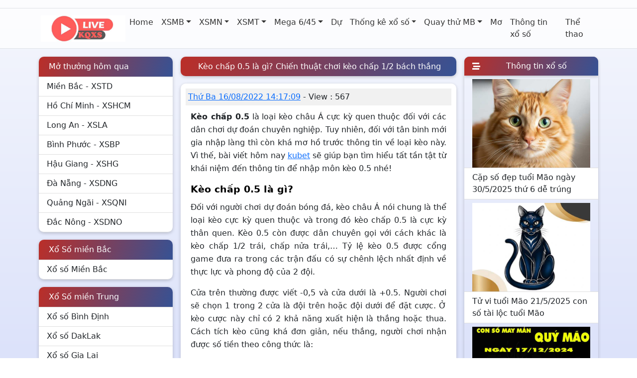

--- FILE ---
content_type: text/html; charset=UTF-8
request_url: https://tructiepxoso.org/keo-chap-0-5-la-gi-chien-thuat-choi-bach-thang/
body_size: 14349
content:
<!doctype html>
<html lang="vi">
<head>
	<meta charset="UTF-8">
	<meta name="viewport" content="width=device-width, initial-scale=1">
	<link rel="profile" href="https://gmpg.org/xfn/11">
	<!-- css -->
	<link type="text/css" href="https://tructiepxoso.org/wp-content/themes/bongdaxoso/css/bootstrap.min.css" rel="stylesheet">
	<link type="text/css" href="https://tructiepxoso.org/wp-content/themes/bongdaxoso/css/all.min.css" rel="stylesheet">
	<link type="text/css" href="https://tructiepxoso.org/wp-content/themes/bongdaxoso/css/style.min.css" rel="stylesheet">
	<link type="text/css" href="https://tructiepxoso.org/wp-content/themes/bongdaxoso/css/my_custom.css" rel="stylesheet">
    <meta name='robots' content='index, follow, max-image-preview:large, max-snippet:-1, max-video-preview:-1' />
	<style>img:is([sizes="auto" i], [sizes^="auto," i]) { contain-intrinsic-size: 3000px 1500px }</style>
	
	<!-- This site is optimized with the Yoast SEO Premium plugin v22.6 (Yoast SEO v22.6) - https://yoast.com/wordpress/plugins/seo/ -->
	<title>Kèo chấp 0.5 là gì? Chiến thuật chơi kèo chấp 1/2 bách thắng</title>
	<meta name="description" content="Kèo chấp 0.5 là gì? Cách đọc kèo chấp 1/2 như thế nào và kinh nghiệm chơi hiệu quả ra sao? Xem ngay tại đây để chơi đầu tư hiệu quả nhé!" />
	<link rel="canonical" href="https://tructiepxoso.org/keo-chap-0-5-la-gi-chien-thuat-choi-bach-thang/" />
	<meta property="og:locale" content="vi_VN" />
	<meta property="og:type" content="article" />
	<meta property="og:title" content="Kèo chấp 0.5 là gì? Chiến thuật chơi kèo chấp 1/2 bách thắng" />
	<meta property="og:description" content="Kèo chấp 0.5 là gì? Cách đọc kèo chấp 1/2 như thế nào và kinh nghiệm chơi hiệu quả ra sao? Xem ngay tại đây để chơi đầu tư hiệu quả nhé!" />
	<meta property="og:url" content="https://tructiepxoso.org/keo-chap-0-5-la-gi-chien-thuat-choi-bach-thang/" />
	<meta property="og:site_name" content="tructiepxoso" />
	<meta property="article:published_time" content="2022-08-16T07:17:09+00:00" />
	<meta property="article:modified_time" content="2024-06-06T03:02:48+00:00" />
<meta property="og:image:secure_url" content="https://tructiepxoso.org/wp-content/uploads/2022/08/keo-chap-0-5-2.jpg" />
	<meta property="og:image" content="https://tructiepxoso.org/wp-content/uploads/2022/08/keo-chap-0-5-2.jpg" />
	<meta property="og:image:width" content="600" />
	<meta property="og:image:height" content="450" />
	<meta property="og:image:type" content="image/jpeg" />
	<meta name="author" content="phuongttm" />
	<meta name="twitter:card" content="summary_large_image" />
	<meta name="twitter:label1" content="Được viết bởi" />
	<meta name="twitter:data1" content="phuongttm" />
	<meta name="twitter:label2" content="Ước tính thời gian đọc" />
	<meta name="twitter:data2" content="4 phút" />
	<script type="application/ld+json" class="yoast-schema-graph">{"@context":"https://schema.org","@graph":[{"@type":"Article","@id":"https://tructiepxoso.org/keo-chap-0-5-la-gi-chien-thuat-choi-bach-thang/#article","isPartOf":{"@id":"https://tructiepxoso.org/keo-chap-0-5-la-gi-chien-thuat-choi-bach-thang/"},"author":{"name":"phuongttm","@id":"https://tructiepxoso.org/#/schema/person/c2a452056d78810e8755f68667ec8719"},"headline":"Kèo chấp 0.5 là gì? Chiến thuật chơi kèo chấp 1/2 bách thắng","datePublished":"2022-08-16T07:17:09+00:00","dateModified":"2024-06-06T03:02:48+00:00","mainEntityOfPage":{"@id":"https://tructiepxoso.org/keo-chap-0-5-la-gi-chien-thuat-choi-bach-thang/"},"wordCount":1207,"commentCount":0,"publisher":{"@id":"https://tructiepxoso.org/#organization"},"image":{"@id":"https://tructiepxoso.org/keo-chap-0-5-la-gi-chien-thuat-choi-bach-thang/#primaryimage"},"thumbnailUrl":"https://tructiepxoso.org/wp-content/uploads/2022/08/keo-chap-0-5-2.jpg","articleSection":["Tin bóng đá"],"inLanguage":"vi","potentialAction":[{"@type":"CommentAction","name":"Comment","target":["https://tructiepxoso.org/keo-chap-0-5-la-gi-chien-thuat-choi-bach-thang/#respond"]}]},{"@type":"WebPage","@id":"https://tructiepxoso.org/keo-chap-0-5-la-gi-chien-thuat-choi-bach-thang/","url":"https://tructiepxoso.org/keo-chap-0-5-la-gi-chien-thuat-choi-bach-thang/","name":"Kèo chấp 0.5 là gì? Chiến thuật chơi kèo chấp 1/2 bách thắng","isPartOf":{"@id":"https://tructiepxoso.org/#website"},"primaryImageOfPage":{"@id":"https://tructiepxoso.org/keo-chap-0-5-la-gi-chien-thuat-choi-bach-thang/#primaryimage"},"image":{"@id":"https://tructiepxoso.org/keo-chap-0-5-la-gi-chien-thuat-choi-bach-thang/#primaryimage"},"thumbnailUrl":"https://tructiepxoso.org/wp-content/uploads/2022/08/keo-chap-0-5-2.jpg","datePublished":"2022-08-16T07:17:09+00:00","dateModified":"2024-06-06T03:02:48+00:00","description":"Kèo chấp 0.5 là gì? Cách đọc kèo chấp 1/2 như thế nào và kinh nghiệm chơi hiệu quả ra sao? Xem ngay tại đây để chơi đầu tư hiệu quả nhé!","inLanguage":"vi","potentialAction":[{"@type":"ReadAction","target":["https://tructiepxoso.org/keo-chap-0-5-la-gi-chien-thuat-choi-bach-thang/"]}]},{"@type":"ImageObject","inLanguage":"vi","@id":"https://tructiepxoso.org/keo-chap-0-5-la-gi-chien-thuat-choi-bach-thang/#primaryimage","url":"https://tructiepxoso.org/wp-content/uploads/2022/08/keo-chap-0-5-2.jpg","contentUrl":"https://tructiepxoso.org/wp-content/uploads/2022/08/keo-chap-0-5-2.jpg","width":600,"height":450},{"@type":"WebSite","@id":"https://tructiepxoso.org/#website","url":"https://tructiepxoso.org/","name":"tructiepxoso","description":"Cập nhật kết quả trực tiếp xổ số hôm nay tại trường quay","publisher":{"@id":"https://tructiepxoso.org/#organization"},"potentialAction":[{"@type":"SearchAction","target":{"@type":"EntryPoint","urlTemplate":"https://tructiepxoso.org/?s={search_term_string}"},"query-input":"required name=search_term_string"}],"inLanguage":"vi"},{"@type":"Organization","@id":"https://tructiepxoso.org/#organization","name":"tructiepxoso","url":"https://tructiepxoso.org/","logo":{"@type":"ImageObject","inLanguage":"vi","@id":"https://tructiepxoso.org/#/schema/logo/image/","url":"https://tructiepxoso.org/wp-content/uploads/2022/03/logo.jpg","contentUrl":"https://tructiepxoso.org/wp-content/uploads/2022/03/logo.jpg","width":518,"height":160,"caption":"tructiepxoso"},"image":{"@id":"https://tructiepxoso.org/#/schema/logo/image/"}},{"@type":"Person","@id":"https://tructiepxoso.org/#/schema/person/c2a452056d78810e8755f68667ec8719","name":"phuongttm","image":{"@type":"ImageObject","inLanguage":"vi","@id":"https://tructiepxoso.org/#/schema/person/image/","url":"https://secure.gravatar.com/avatar/7ba5f65ce9e0d4e1727c7a5ecf6985ea?s=96&d=mm&r=g","contentUrl":"https://secure.gravatar.com/avatar/7ba5f65ce9e0d4e1727c7a5ecf6985ea?s=96&d=mm&r=g","caption":"phuongttm"}}]}</script>
	<!-- / Yoast SEO Premium plugin. -->


<link rel="alternate" type="application/rss+xml" title="Dòng thông tin tructiepxoso &raquo;" href="https://tructiepxoso.org/feed/" />
<link rel="alternate" type="application/rss+xml" title="tructiepxoso &raquo; Dòng bình luận" href="https://tructiepxoso.org/comments/feed/" />
<link rel="alternate" type="application/rss+xml" title="tructiepxoso &raquo; Kèo chấp 0.5 là gì? Chiến thuật chơi kèo chấp 1/2 bách thắng Dòng bình luận" href="https://tructiepxoso.org/keo-chap-0-5-la-gi-chien-thuat-choi-bach-thang/feed/" />
<script>
window._wpemojiSettings = {"baseUrl":"https:\/\/s.w.org\/images\/core\/emoji\/15.0.3\/72x72\/","ext":".png","svgUrl":"https:\/\/s.w.org\/images\/core\/emoji\/15.0.3\/svg\/","svgExt":".svg","source":{"concatemoji":"https:\/\/tructiepxoso.org\/wp-includes\/js\/wp-emoji-release.min.js?ver=6.7.4"}};
/*! This file is auto-generated */
!function(i,n){var o,s,e;function c(e){try{var t={supportTests:e,timestamp:(new Date).valueOf()};sessionStorage.setItem(o,JSON.stringify(t))}catch(e){}}function p(e,t,n){e.clearRect(0,0,e.canvas.width,e.canvas.height),e.fillText(t,0,0);var t=new Uint32Array(e.getImageData(0,0,e.canvas.width,e.canvas.height).data),r=(e.clearRect(0,0,e.canvas.width,e.canvas.height),e.fillText(n,0,0),new Uint32Array(e.getImageData(0,0,e.canvas.width,e.canvas.height).data));return t.every(function(e,t){return e===r[t]})}function u(e,t,n){switch(t){case"flag":return n(e,"\ud83c\udff3\ufe0f\u200d\u26a7\ufe0f","\ud83c\udff3\ufe0f\u200b\u26a7\ufe0f")?!1:!n(e,"\ud83c\uddfa\ud83c\uddf3","\ud83c\uddfa\u200b\ud83c\uddf3")&&!n(e,"\ud83c\udff4\udb40\udc67\udb40\udc62\udb40\udc65\udb40\udc6e\udb40\udc67\udb40\udc7f","\ud83c\udff4\u200b\udb40\udc67\u200b\udb40\udc62\u200b\udb40\udc65\u200b\udb40\udc6e\u200b\udb40\udc67\u200b\udb40\udc7f");case"emoji":return!n(e,"\ud83d\udc26\u200d\u2b1b","\ud83d\udc26\u200b\u2b1b")}return!1}function f(e,t,n){var r="undefined"!=typeof WorkerGlobalScope&&self instanceof WorkerGlobalScope?new OffscreenCanvas(300,150):i.createElement("canvas"),a=r.getContext("2d",{willReadFrequently:!0}),o=(a.textBaseline="top",a.font="600 32px Arial",{});return e.forEach(function(e){o[e]=t(a,e,n)}),o}function t(e){var t=i.createElement("script");t.src=e,t.defer=!0,i.head.appendChild(t)}"undefined"!=typeof Promise&&(o="wpEmojiSettingsSupports",s=["flag","emoji"],n.supports={everything:!0,everythingExceptFlag:!0},e=new Promise(function(e){i.addEventListener("DOMContentLoaded",e,{once:!0})}),new Promise(function(t){var n=function(){try{var e=JSON.parse(sessionStorage.getItem(o));if("object"==typeof e&&"number"==typeof e.timestamp&&(new Date).valueOf()<e.timestamp+604800&&"object"==typeof e.supportTests)return e.supportTests}catch(e){}return null}();if(!n){if("undefined"!=typeof Worker&&"undefined"!=typeof OffscreenCanvas&&"undefined"!=typeof URL&&URL.createObjectURL&&"undefined"!=typeof Blob)try{var e="postMessage("+f.toString()+"("+[JSON.stringify(s),u.toString(),p.toString()].join(",")+"));",r=new Blob([e],{type:"text/javascript"}),a=new Worker(URL.createObjectURL(r),{name:"wpTestEmojiSupports"});return void(a.onmessage=function(e){c(n=e.data),a.terminate(),t(n)})}catch(e){}c(n=f(s,u,p))}t(n)}).then(function(e){for(var t in e)n.supports[t]=e[t],n.supports.everything=n.supports.everything&&n.supports[t],"flag"!==t&&(n.supports.everythingExceptFlag=n.supports.everythingExceptFlag&&n.supports[t]);n.supports.everythingExceptFlag=n.supports.everythingExceptFlag&&!n.supports.flag,n.DOMReady=!1,n.readyCallback=function(){n.DOMReady=!0}}).then(function(){return e}).then(function(){var e;n.supports.everything||(n.readyCallback(),(e=n.source||{}).concatemoji?t(e.concatemoji):e.wpemoji&&e.twemoji&&(t(e.twemoji),t(e.wpemoji)))}))}((window,document),window._wpemojiSettings);
</script>
<style id='wp-emoji-styles-inline-css'>

	img.wp-smiley, img.emoji {
		display: inline !important;
		border: none !important;
		box-shadow: none !important;
		height: 1em !important;
		width: 1em !important;
		margin: 0 0.07em !important;
		vertical-align: -0.1em !important;
		background: none !important;
		padding: 0 !important;
	}
</style>
<link rel='stylesheet' id='wp-block-library-css' href='https://tructiepxoso.org/wp-includes/css/dist/block-library/style.min.css?ver=6.7.4' media='all' />
<style id='classic-theme-styles-inline-css'>
/*! This file is auto-generated */
.wp-block-button__link{color:#fff;background-color:#32373c;border-radius:9999px;box-shadow:none;text-decoration:none;padding:calc(.667em + 2px) calc(1.333em + 2px);font-size:1.125em}.wp-block-file__button{background:#32373c;color:#fff;text-decoration:none}
</style>
<style id='global-styles-inline-css'>
:root{--wp--preset--aspect-ratio--square: 1;--wp--preset--aspect-ratio--4-3: 4/3;--wp--preset--aspect-ratio--3-4: 3/4;--wp--preset--aspect-ratio--3-2: 3/2;--wp--preset--aspect-ratio--2-3: 2/3;--wp--preset--aspect-ratio--16-9: 16/9;--wp--preset--aspect-ratio--9-16: 9/16;--wp--preset--color--black: #000000;--wp--preset--color--cyan-bluish-gray: #abb8c3;--wp--preset--color--white: #ffffff;--wp--preset--color--pale-pink: #f78da7;--wp--preset--color--vivid-red: #cf2e2e;--wp--preset--color--luminous-vivid-orange: #ff6900;--wp--preset--color--luminous-vivid-amber: #fcb900;--wp--preset--color--light-green-cyan: #7bdcb5;--wp--preset--color--vivid-green-cyan: #00d084;--wp--preset--color--pale-cyan-blue: #8ed1fc;--wp--preset--color--vivid-cyan-blue: #0693e3;--wp--preset--color--vivid-purple: #9b51e0;--wp--preset--gradient--vivid-cyan-blue-to-vivid-purple: linear-gradient(135deg,rgba(6,147,227,1) 0%,rgb(155,81,224) 100%);--wp--preset--gradient--light-green-cyan-to-vivid-green-cyan: linear-gradient(135deg,rgb(122,220,180) 0%,rgb(0,208,130) 100%);--wp--preset--gradient--luminous-vivid-amber-to-luminous-vivid-orange: linear-gradient(135deg,rgba(252,185,0,1) 0%,rgba(255,105,0,1) 100%);--wp--preset--gradient--luminous-vivid-orange-to-vivid-red: linear-gradient(135deg,rgba(255,105,0,1) 0%,rgb(207,46,46) 100%);--wp--preset--gradient--very-light-gray-to-cyan-bluish-gray: linear-gradient(135deg,rgb(238,238,238) 0%,rgb(169,184,195) 100%);--wp--preset--gradient--cool-to-warm-spectrum: linear-gradient(135deg,rgb(74,234,220) 0%,rgb(151,120,209) 20%,rgb(207,42,186) 40%,rgb(238,44,130) 60%,rgb(251,105,98) 80%,rgb(254,248,76) 100%);--wp--preset--gradient--blush-light-purple: linear-gradient(135deg,rgb(255,206,236) 0%,rgb(152,150,240) 100%);--wp--preset--gradient--blush-bordeaux: linear-gradient(135deg,rgb(254,205,165) 0%,rgb(254,45,45) 50%,rgb(107,0,62) 100%);--wp--preset--gradient--luminous-dusk: linear-gradient(135deg,rgb(255,203,112) 0%,rgb(199,81,192) 50%,rgb(65,88,208) 100%);--wp--preset--gradient--pale-ocean: linear-gradient(135deg,rgb(255,245,203) 0%,rgb(182,227,212) 50%,rgb(51,167,181) 100%);--wp--preset--gradient--electric-grass: linear-gradient(135deg,rgb(202,248,128) 0%,rgb(113,206,126) 100%);--wp--preset--gradient--midnight: linear-gradient(135deg,rgb(2,3,129) 0%,rgb(40,116,252) 100%);--wp--preset--font-size--small: 13px;--wp--preset--font-size--medium: 20px;--wp--preset--font-size--large: 36px;--wp--preset--font-size--x-large: 42px;--wp--preset--spacing--20: 0.44rem;--wp--preset--spacing--30: 0.67rem;--wp--preset--spacing--40: 1rem;--wp--preset--spacing--50: 1.5rem;--wp--preset--spacing--60: 2.25rem;--wp--preset--spacing--70: 3.38rem;--wp--preset--spacing--80: 5.06rem;--wp--preset--shadow--natural: 6px 6px 9px rgba(0, 0, 0, 0.2);--wp--preset--shadow--deep: 12px 12px 50px rgba(0, 0, 0, 0.4);--wp--preset--shadow--sharp: 6px 6px 0px rgba(0, 0, 0, 0.2);--wp--preset--shadow--outlined: 6px 6px 0px -3px rgba(255, 255, 255, 1), 6px 6px rgba(0, 0, 0, 1);--wp--preset--shadow--crisp: 6px 6px 0px rgba(0, 0, 0, 1);}:where(.is-layout-flex){gap: 0.5em;}:where(.is-layout-grid){gap: 0.5em;}body .is-layout-flex{display: flex;}.is-layout-flex{flex-wrap: wrap;align-items: center;}.is-layout-flex > :is(*, div){margin: 0;}body .is-layout-grid{display: grid;}.is-layout-grid > :is(*, div){margin: 0;}:where(.wp-block-columns.is-layout-flex){gap: 2em;}:where(.wp-block-columns.is-layout-grid){gap: 2em;}:where(.wp-block-post-template.is-layout-flex){gap: 1.25em;}:where(.wp-block-post-template.is-layout-grid){gap: 1.25em;}.has-black-color{color: var(--wp--preset--color--black) !important;}.has-cyan-bluish-gray-color{color: var(--wp--preset--color--cyan-bluish-gray) !important;}.has-white-color{color: var(--wp--preset--color--white) !important;}.has-pale-pink-color{color: var(--wp--preset--color--pale-pink) !important;}.has-vivid-red-color{color: var(--wp--preset--color--vivid-red) !important;}.has-luminous-vivid-orange-color{color: var(--wp--preset--color--luminous-vivid-orange) !important;}.has-luminous-vivid-amber-color{color: var(--wp--preset--color--luminous-vivid-amber) !important;}.has-light-green-cyan-color{color: var(--wp--preset--color--light-green-cyan) !important;}.has-vivid-green-cyan-color{color: var(--wp--preset--color--vivid-green-cyan) !important;}.has-pale-cyan-blue-color{color: var(--wp--preset--color--pale-cyan-blue) !important;}.has-vivid-cyan-blue-color{color: var(--wp--preset--color--vivid-cyan-blue) !important;}.has-vivid-purple-color{color: var(--wp--preset--color--vivid-purple) !important;}.has-black-background-color{background-color: var(--wp--preset--color--black) !important;}.has-cyan-bluish-gray-background-color{background-color: var(--wp--preset--color--cyan-bluish-gray) !important;}.has-white-background-color{background-color: var(--wp--preset--color--white) !important;}.has-pale-pink-background-color{background-color: var(--wp--preset--color--pale-pink) !important;}.has-vivid-red-background-color{background-color: var(--wp--preset--color--vivid-red) !important;}.has-luminous-vivid-orange-background-color{background-color: var(--wp--preset--color--luminous-vivid-orange) !important;}.has-luminous-vivid-amber-background-color{background-color: var(--wp--preset--color--luminous-vivid-amber) !important;}.has-light-green-cyan-background-color{background-color: var(--wp--preset--color--light-green-cyan) !important;}.has-vivid-green-cyan-background-color{background-color: var(--wp--preset--color--vivid-green-cyan) !important;}.has-pale-cyan-blue-background-color{background-color: var(--wp--preset--color--pale-cyan-blue) !important;}.has-vivid-cyan-blue-background-color{background-color: var(--wp--preset--color--vivid-cyan-blue) !important;}.has-vivid-purple-background-color{background-color: var(--wp--preset--color--vivid-purple) !important;}.has-black-border-color{border-color: var(--wp--preset--color--black) !important;}.has-cyan-bluish-gray-border-color{border-color: var(--wp--preset--color--cyan-bluish-gray) !important;}.has-white-border-color{border-color: var(--wp--preset--color--white) !important;}.has-pale-pink-border-color{border-color: var(--wp--preset--color--pale-pink) !important;}.has-vivid-red-border-color{border-color: var(--wp--preset--color--vivid-red) !important;}.has-luminous-vivid-orange-border-color{border-color: var(--wp--preset--color--luminous-vivid-orange) !important;}.has-luminous-vivid-amber-border-color{border-color: var(--wp--preset--color--luminous-vivid-amber) !important;}.has-light-green-cyan-border-color{border-color: var(--wp--preset--color--light-green-cyan) !important;}.has-vivid-green-cyan-border-color{border-color: var(--wp--preset--color--vivid-green-cyan) !important;}.has-pale-cyan-blue-border-color{border-color: var(--wp--preset--color--pale-cyan-blue) !important;}.has-vivid-cyan-blue-border-color{border-color: var(--wp--preset--color--vivid-cyan-blue) !important;}.has-vivid-purple-border-color{border-color: var(--wp--preset--color--vivid-purple) !important;}.has-vivid-cyan-blue-to-vivid-purple-gradient-background{background: var(--wp--preset--gradient--vivid-cyan-blue-to-vivid-purple) !important;}.has-light-green-cyan-to-vivid-green-cyan-gradient-background{background: var(--wp--preset--gradient--light-green-cyan-to-vivid-green-cyan) !important;}.has-luminous-vivid-amber-to-luminous-vivid-orange-gradient-background{background: var(--wp--preset--gradient--luminous-vivid-amber-to-luminous-vivid-orange) !important;}.has-luminous-vivid-orange-to-vivid-red-gradient-background{background: var(--wp--preset--gradient--luminous-vivid-orange-to-vivid-red) !important;}.has-very-light-gray-to-cyan-bluish-gray-gradient-background{background: var(--wp--preset--gradient--very-light-gray-to-cyan-bluish-gray) !important;}.has-cool-to-warm-spectrum-gradient-background{background: var(--wp--preset--gradient--cool-to-warm-spectrum) !important;}.has-blush-light-purple-gradient-background{background: var(--wp--preset--gradient--blush-light-purple) !important;}.has-blush-bordeaux-gradient-background{background: var(--wp--preset--gradient--blush-bordeaux) !important;}.has-luminous-dusk-gradient-background{background: var(--wp--preset--gradient--luminous-dusk) !important;}.has-pale-ocean-gradient-background{background: var(--wp--preset--gradient--pale-ocean) !important;}.has-electric-grass-gradient-background{background: var(--wp--preset--gradient--electric-grass) !important;}.has-midnight-gradient-background{background: var(--wp--preset--gradient--midnight) !important;}.has-small-font-size{font-size: var(--wp--preset--font-size--small) !important;}.has-medium-font-size{font-size: var(--wp--preset--font-size--medium) !important;}.has-large-font-size{font-size: var(--wp--preset--font-size--large) !important;}.has-x-large-font-size{font-size: var(--wp--preset--font-size--x-large) !important;}
:where(.wp-block-post-template.is-layout-flex){gap: 1.25em;}:where(.wp-block-post-template.is-layout-grid){gap: 1.25em;}
:where(.wp-block-columns.is-layout-flex){gap: 2em;}:where(.wp-block-columns.is-layout-grid){gap: 2em;}
:root :where(.wp-block-pullquote){font-size: 1.5em;line-height: 1.6;}
</style>
<link rel='stylesheet' id='xoso360-style-css' href='https://tructiepxoso.org/wp-content/themes/bongdaxoso/style.css?ver=1.0.0' media='all' />
<script src="https://tructiepxoso.org/wp-includes/js/jquery/jquery.min.js?ver=3.7.1" id="jquery-core-js"></script>
<script src="https://tructiepxoso.org/wp-includes/js/jquery/jquery-migrate.min.js?ver=3.4.1" id="jquery-migrate-js"></script>
<link rel="https://api.w.org/" href="https://tructiepxoso.org/wp-json/" /><link rel="alternate" title="JSON" type="application/json" href="https://tructiepxoso.org/wp-json/wp/v2/posts/1244" /><link rel="EditURI" type="application/rsd+xml" title="RSD" href="https://tructiepxoso.org/xmlrpc.php?rsd" />
<meta name="generator" content="WordPress 6.7.4" />
<link rel='shortlink' href='https://tructiepxoso.org/?p=1244' />
<link rel="alternate" title="oNhúng (JSON)" type="application/json+oembed" href="https://tructiepxoso.org/wp-json/oembed/1.0/embed?url=https%3A%2F%2Ftructiepxoso.org%2Fkeo-chap-0-5-la-gi-chien-thuat-choi-bach-thang%2F" />
<link rel="alternate" title="oNhúng (XML)" type="text/xml+oembed" href="https://tructiepxoso.org/wp-json/oembed/1.0/embed?url=https%3A%2F%2Ftructiepxoso.org%2Fkeo-chap-0-5-la-gi-chien-thuat-choi-bach-thang%2F&#038;format=xml" />
<link rel="pingback" href="https://tructiepxoso.org/xmlrpc.php"><link rel="icon" href="https://tructiepxoso.org/wp-content/uploads/2022/03/cropped-logo2-32x32.jpg" sizes="32x32" />
<link rel="icon" href="https://tructiepxoso.org/wp-content/uploads/2022/03/cropped-logo2-192x192.jpg" sizes="192x192" />
<link rel="apple-touch-icon" href="https://tructiepxoso.org/wp-content/uploads/2022/03/cropped-logo2-180x180.jpg" />
<meta name="msapplication-TileImage" content="https://tructiepxoso.org/wp-content/uploads/2022/03/cropped-logo2-270x270.jpg" />
	<meta name="google-site-verification" content="JcFNTEApydWqbO_6ZeRVKg3_IDyxWRpzcFa96OOgzM8" />
	<!-- Global site tag (gtag.js) - Google Analytics -->
<script async src="https://www.googletagmanager.com/gtag/js?id=UA-222168325-1"></script>
<script>
  window.dataLayer = window.dataLayer || [];
  function gtag(){dataLayer.push(arguments);}
  gtag('js', new Date());

  gtag('config', 'UA-222168325-1');
</script>
</head>

<body class="post-template-default single single-post postid-1244 single-format-standard">
	<div class="sticky-header">
		<div class="d-flex justify-content-evenly">
					</div>
	</div>
	<div class="bg-color"></div>
	<header>
        <div class="position-relative bg-header border-bottom">
            <div class="container mw-1140 pt-2 pb-2"></div>
        </div>
		<nav class="navbar navbar-expand-xl navbar-light bg-header border-bottom">
            <div class="container mw-1140">
				<a class="d-block position-relative" href="https://tructiepxoso.org" title="tructiepxoso">
					<img class="logo-header" src="https://tructiepxoso.org/wp-content/uploads/2022/03/logo.jpg" alt="tructiepxoso">
				</a>
				<section>
                  <button class="navbar-toggler" type="button" data-bs-toggle="collapse" data-bs-target="#navbarNavDropdown" aria-controls="navbarNavDropdown" aria-expanded="false" aria-label="Toggle navigation"><span class="navbar-toggler-icon"></span></button>
				</section>
				<div class="collapse navbar-collapse justify-content-end" id="navbarNavDropdown">
					<ul class="navbar-nav fw-medium">
<li class="nav-item"><a class="nav-link " href="https://tructiepxoso.org/">Home</a></li>
<li class="nav-item dropdown">
<a class="nav-link nav-link dropdown-toggle " href="https://tructiepxoso.org/xsmb-xo-so-mien-bac/">XSMB</a>
<ul class="dropdown-menu" >
<li><a class="dropdown-item " href="https://tructiepxoso.org/xo-so-mien-bac-30-ngay/">XSMB 30 Ngày</a></li>

<li><a class="dropdown-item " href="https://tructiepxoso.org/xo-so-mien-bac-60-ngay/">XSMB 60 Ngày</a></li>

<li><a class="dropdown-item " href="https://tructiepxoso.org/xo-so-mien-bac-90-ngay/">XSMB 90 Ngày</a></li>

<li><a class="dropdown-item " href="https://tructiepxoso.org/xo-so-mien-bac-100-ngay/">XSMB 100 Ngày</a></li>
</ul>
</li>
<li class="nav-item dropdown">
<a class="nav-link nav-link dropdown-toggle " href="https://tructiepxoso.org/xsmn-xo-so-mien-nam/">XSMN</a>
<ul class="dropdown-menu" >
<li><a class="dropdown-item " href="https://tructiepxoso.org/xo-so-mien-nam-30-ngay/">XSMN 30 Ngày</a></li>

<li><a class="dropdown-item " href="https://tructiepxoso.org/xo-so-mien-nam-60-ngay/">XSMN 60 Ngày</a></li>

<li><a class="dropdown-item " href="https://tructiepxoso.org/xo-so-mien-nam-90-ngay/">XSMN 90 Ngày</a></li>

<li><a class="dropdown-item " href="https://tructiepxoso.org/xo-so-mien-nam-100-ngay/">XSMN 100 Ngày</a></li>
</ul>
</li>
<li class="nav-item dropdown">
<a class="nav-link nav-link dropdown-toggle " href="https://tructiepxoso.org/xsmt-xo-so-mien-trung/">XSMT</a>
<ul class="dropdown-menu" >
<li><a class="dropdown-item " href="https://tructiepxoso.org/xo-so-mien-trung-30-ngay/">XSMT 30 Ngày</a></li>

<li><a class="dropdown-item " href="https://tructiepxoso.org/xo-so-mien-trung-60-ngay/">XSMT 60 Ngày</a></li>

<li><a class="dropdown-item " href="https://tructiepxoso.org/xsmt-90-ngay/">XSMT 90 Ngày</a></li>

<li><a class="dropdown-item " href="https://tructiepxoso.org/xo-so-mien-trung-100-ngay/">XSMT 100 Ngày</a></li>
</ul>
</li>
<li class="nav-item dropdown">
<a class="nav-link nav-link dropdown-toggle " href="https://tructiepxoso.org/mega-6-45/">Mega 6/45</a>
<ul class="dropdown-menu" >
<li><a class="dropdown-item " href="https://tructiepxoso.org/ket-qua-xo-so-dien-toan-max4d/">Điện Toán Max4D</a></li>

<li><a class="dropdown-item " href="https://tructiepxoso.org/ket-qua-xo-so-dien-toan-power-6-55/">Điện Toán Power 6/55</a></li>
</ul>
</li>
<li class="nav-item"><a class="nav-link " href="https://tructiepxoso.org/du-doan-ket-qua-xo-so/">Dự</a></li>
<li class="nav-item dropdown">
<a class="nav-link nav-link dropdown-toggle " href="https://tructiepxoso.org/thong-ke-xo-so/">Thống kê xổ số</a>
<ul class="dropdown-menu" >
<li><a class="dropdown-item " href="https://tructiepxoso.org/thong-ke-cap-so-loto/">TK cặp số loto</a></li>

<li><a class="dropdown-item " href="https://tructiepxoso.org/thong-ke-dau-duoi-loto/">TK đầu đuôi loto</a></li>

<li><a class="dropdown-item " href="https://tructiepxoso.org/thong-ke-lo-roi/">TK lô rơi</a></li>

<li><a class="dropdown-item " href="https://tructiepxoso.org/thong-ke-lo-xien/">Thống kê lô xiên</a></li>

<li><a class="dropdown-item " href="https://tructiepxoso.org/thong-ke-lo-kep/">Thống kê lô kép</a></li>

<li><a class="dropdown-item " href="https://tructiepxoso.org/thong-ke-lo-cam/">Thống kê lô câm</a></li>

<li><a class="dropdown-item " href="https://tructiepxoso.org/thong-ke-giai-dac-biet-xsmb/">TK đặc biệt XSMB</a></li>

<li><a class="dropdown-item " href="https://tructiepxoso.org/thong-ke-bang-chan-le-dac-biet/">Tk chẵn lẻ đặc biệt</a></li>

<li><a class="dropdown-item " href="https://tructiepxoso.org/thong-ke-giai-dac-biet-mien-bac-theo-tuan/">TK giải ĐB MB theo tuần</a></li>

<li><a class="dropdown-item " href="https://tructiepxoso.org/thong-ke-giai-dac-biet-theo-thang/">Tk giải ĐB theo tháng</a></li>

<li><a class="dropdown-item " href="https://tructiepxoso.org/thong-ke-giai-dac-biet-theo-nam/">TK giải đặc biệt theo năm</a></li>

<li><a class="dropdown-item " href="https://tructiepxoso.org/thong-ke-giai-dac-biet-theo-tong/">Tk giải đặc biệt MB theo tổng</a></li>
</ul>
</li>
<li class="nav-item dropdown">
<a class="nav-link nav-link dropdown-toggle " href="https://tructiepxoso.org/quay-thu-xo-so-mien-bac/">Quay thử MB</a>
<ul class="dropdown-menu" >
<li><a class="dropdown-item " href="https://tructiepxoso.org/quay-thu-xo-so-mien-nam/">Quay thử MN</a></li>

<li><a class="dropdown-item " href="https://tructiepxoso.org/quay-thu-xo-so-mien-trung/">Quay thử MT</a></li>
</ul>
</li>
<li class="nav-item"><a class="nav-link " href="https://tructiepxoso.org/so-mo-lo-to/">Mơ</a></li>
<li class="nav-item"><a class="nav-link " href="https://tructiepxoso.org/cach-choi-xo-so/">Thông tin xổ số</a></li>
<li class="nav-item"><a class="nav-link " href="https://tructiepxoso.org/tin-bong-da/">Thể thao</a></li>
</ul>
				</div>
			</div>
		</nav>
	</header>
	<div class="container mw-1140 position-relative layout-padding">
         <div class="row p-b-50 layout-margin">
            <div class="p-2"></div>
			<!--left-->
<div class="col-lg-3 layout-padding left-content">
	<div class="list-group list-group-custom br-10 table-shadow overflow-hidden m-b-15">
	  <div class="bg-linear-gradient list-group-title fw-medium fs-6 mb-0 lh-base">Mở thưởng hôm qua</div>
	  			<a href="https://tructiepxoso.org/xsmb-xo-so-mien-bac/" class="list-group-item list-group-item-action border-start-0 border-end-0" title="Xổ số Miền Bắc">Miền Bắc - XSTD</a>
				  			<a href="https://tructiepxoso.org/xshcm-xs-tinh-ho-chi-minh/" class="list-group-item list-group-item-action border-start-0 border-end-0" title="Xổ số Hồ Chí Minh">Hồ Chí Minh - XSHCM</a>
						<a href="https://tructiepxoso.org/xsla-xs-tinh-long-an/" class="list-group-item list-group-item-action border-start-0 border-end-0" title="Xổ số Long An">Long An - XSLA</a>
						<a href="https://tructiepxoso.org/xsbp-xs-tinh-binh-phuoc/" class="list-group-item list-group-item-action border-start-0 border-end-0" title="Xổ số Bình Phước">Bình Phước - XSBP</a>
						<a href="https://tructiepxoso.org/xshg-xs-tinh-hau-giang/" class="list-group-item list-group-item-action border-start-0 border-end-0" title="Xổ số Hậu Giang">Hậu Giang - XSHG</a>
				  			<a href="https://tructiepxoso.org/xsdng-xs-tinh-da-nang/" class="list-group-item list-group-item-action border-start-0 border-end-0" title="Xổ số Đà Nẵng">Đà Nẵng - XSDNG</a>
						<a href="https://tructiepxoso.org/xsqni-xs-tinh-quang-ngai/" class="list-group-item list-group-item-action border-start-0 border-end-0" title="Xổ số Quảng Ngãi">Quảng Ngãi - XSQNI</a>
						<a href="https://tructiepxoso.org/xsdno-xs-tinh-dac-nong/" class="list-group-item list-group-item-action border-start-0 border-end-0" title="Xổ số Đắc Nông">Đắc Nông - XSDNO</a>
				</div>
	<div class="list-group list-group-custom br-10 table-shadow overflow-hidden m-b-15">
	  <div class="bg-linear-gradient list-group-title fw-medium fs-6 mb-0 lh-base">Xổ Số miền Bắc</div>
	  		<a href="https://tructiepxoso.org/xsmb-xo-so-mien-bac/" class="list-group-item list-group-item-action border-start-0 border-end-0" title="Xổ số Miền Bắc">Xổ số Miền Bắc</a>
			</div>
	<div class="list-group list-group-custom br-10 table-shadow overflow-hidden m-b-15">
	  <div class="bg-linear-gradient list-group-title fw-medium fs-6 mb-0 lh-base">Xổ Số miền Trung</div>
	  		<a href="https://tructiepxoso.org/xsbdh-xs-tinh-binh-dinh/" class="list-group-item list-group-item-action border-start-0 border-end-0" title="Xổ số Bình Định">Xổ số Bình Định</a>
				<a href="https://tructiepxoso.org/xsdlk-xs-tinh-daklak/" class="list-group-item list-group-item-action border-start-0 border-end-0" title="Xổ số DakLak">Xổ số DakLak</a>
				<a href="https://tructiepxoso.org/xsgl-xs-tinh-gia-lai/" class="list-group-item list-group-item-action border-start-0 border-end-0" title="Xổ số Gia Lai">Xổ số Gia Lai</a>
				<a href="https://tructiepxoso.org/xskh-xs-tinh-khanh-hoa/" class="list-group-item list-group-item-action border-start-0 border-end-0" title="Xổ số Khánh Hòa">Xổ số Khánh Hòa</a>
				<a href="https://tructiepxoso.org/xskt-xs-tinh-kon-tum/" class="list-group-item list-group-item-action border-start-0 border-end-0" title="Xổ số Kon Tum">Xổ số Kon Tum</a>
				<a href="https://tructiepxoso.org/xsnt-xs-tinh-ninh-thuan/" class="list-group-item list-group-item-action border-start-0 border-end-0" title="Xổ số Ninh Thuận">Xổ số Ninh Thuận</a>
				<a href="https://tructiepxoso.org/xspy-xs-tinh-phu-yen/" class="list-group-item list-group-item-action border-start-0 border-end-0" title="Xổ số Phú Yên">Xổ số Phú Yên</a>
				<a href="https://tructiepxoso.org/xsqb-xs-tinh-quang-binh/" class="list-group-item list-group-item-action border-start-0 border-end-0" title="Xổ số Quảng Bình">Xổ số Quảng Bình</a>
				<a href="https://tructiepxoso.org/xsqnm-xs-tinh-quang-nam/" class="list-group-item list-group-item-action border-start-0 border-end-0" title="Xổ số Quảng Nam">Xổ số Quảng Nam</a>
				<a href="https://tructiepxoso.org/xsqni-xs-tinh-quang-ngai/" class="list-group-item list-group-item-action border-start-0 border-end-0" title="Xổ số Quảng Ngãi">Xổ số Quảng Ngãi</a>
				<a href="https://tructiepxoso.org/xsqt-xs-tinh-quang-tri/" class="list-group-item list-group-item-action border-start-0 border-end-0" title="Xổ số Quảng Trị">Xổ số Quảng Trị</a>
				<a href="https://tructiepxoso.org/xstth-xs-tinh-thuathienhue/" class="list-group-item list-group-item-action border-start-0 border-end-0" title="Xổ số ThừaThiênHuế">Xổ số ThừaThiênHuế</a>
				<a href="https://tructiepxoso.org/xsdng-xs-tinh-da-nang/" class="list-group-item list-group-item-action border-start-0 border-end-0" title="Xổ số Đà Nẵng">Xổ số Đà Nẵng</a>
				<a href="https://tructiepxoso.org/xsdno-xs-tinh-dac-nong/" class="list-group-item list-group-item-action border-start-0 border-end-0" title="Xổ số Đắc Nông">Xổ số Đắc Nông</a>
			</div>
	<div class="list-group list-group-custom br-10 table-shadow overflow-hidden m-b-15">
	  <div class="bg-linear-gradient list-group-title fw-medium fs-6 mb-0 lh-base">Xổ Số miền Nam</div>
	  		<a href="https://tructiepxoso.org/xsag-xs-tinh-an-giang/" class="list-group-item list-group-item-action border-start-0 border-end-0" title="Xổ số An Giang">Xổ số An Giang</a>
				<a href="https://tructiepxoso.org/xsbd-xs-tinh-binh-duong/" class="list-group-item list-group-item-action border-start-0 border-end-0" title="Xổ số Bình Dương">Xổ số Bình Dương</a>
				<a href="https://tructiepxoso.org/xsbp-xs-tinh-binh-phuoc/" class="list-group-item list-group-item-action border-start-0 border-end-0" title="Xổ số Bình Phước">Xổ số Bình Phước</a>
				<a href="https://tructiepxoso.org/xsbth-xs-tinh-binh-thuan/" class="list-group-item list-group-item-action border-start-0 border-end-0" title="Xổ số Bình Thuận">Xổ số Bình Thuận</a>
				<a href="https://tructiepxoso.org/xsbl-xs-tinh-bac-lieu/" class="list-group-item list-group-item-action border-start-0 border-end-0" title="Xổ số Bạc Liêu">Xổ số Bạc Liêu</a>
				<a href="https://tructiepxoso.org/xsbtr-xs-tinh-ben-tre/" class="list-group-item list-group-item-action border-start-0 border-end-0" title="Xổ số Bến Tre">Xổ số Bến Tre</a>
				<a href="https://tructiepxoso.org/xscm-xs-tinh-ca-mau/" class="list-group-item list-group-item-action border-start-0 border-end-0" title="Xổ số Cà Mau">Xổ số Cà Mau</a>
				<a href="https://tructiepxoso.org/xsct-xs-tinh-can-tho/" class="list-group-item list-group-item-action border-start-0 border-end-0" title="Xổ số Cần Thơ">Xổ số Cần Thơ</a>
				<a href="https://tructiepxoso.org/xshg-xs-tinh-hau-giang/" class="list-group-item list-group-item-action border-start-0 border-end-0" title="Xổ số Hậu Giang">Xổ số Hậu Giang</a>
				<a href="https://tructiepxoso.org/xshcm-xs-tinh-ho-chi-minh/" class="list-group-item list-group-item-action border-start-0 border-end-0" title="Xổ số Hồ Chí Minh">Xổ số Hồ Chí Minh</a>
				<a href="https://tructiepxoso.org/xskg-xs-tinh-kien-giang/" class="list-group-item list-group-item-action border-start-0 border-end-0" title="Xổ số Kiên Giang">Xổ số Kiên Giang</a>
				<a href="https://tructiepxoso.org/xsla-xs-tinh-long-an/" class="list-group-item list-group-item-action border-start-0 border-end-0" title="Xổ số Long An">Xổ số Long An</a>
				<a href="https://tructiepxoso.org/xsst-xs-tinh-soc-trang/" class="list-group-item list-group-item-action border-start-0 border-end-0" title="Xổ số Sóc Trăng">Xổ số Sóc Trăng</a>
				<a href="https://tructiepxoso.org/xstg-xs-tinh-tien-giang/" class="list-group-item list-group-item-action border-start-0 border-end-0" title="Xổ số Tiền Giang">Xổ số Tiền Giang</a>
				<a href="https://tructiepxoso.org/xstv-xs-tinh-tra-vinh/" class="list-group-item list-group-item-action border-start-0 border-end-0" title="Xổ số Trà Vinh">Xổ số Trà Vinh</a>
				<a href="https://tructiepxoso.org/xstn-xs-tinh-tay-ninh/" class="list-group-item list-group-item-action border-start-0 border-end-0" title="Xổ số Tây Ninh">Xổ số Tây Ninh</a>
				<a href="https://tructiepxoso.org/xsvl-xs-tinh-vinh-long/" class="list-group-item list-group-item-action border-start-0 border-end-0" title="Xổ số Vĩnh Long">Xổ số Vĩnh Long</a>
				<a href="https://tructiepxoso.org/xsvt-xs-tinh-vung-tau/" class="list-group-item list-group-item-action border-start-0 border-end-0" title="Xổ số Vũng Tàu">Xổ số Vũng Tàu</a>
				<a href="https://tructiepxoso.org/xsdl-xs-tinh-da-lat/" class="list-group-item list-group-item-action border-start-0 border-end-0" title="Xổ số Đà Lạt">Xổ số Đà Lạt</a>
				<a href="https://tructiepxoso.org/xsdn-xs-tinh-dong-nai/" class="list-group-item list-group-item-action border-start-0 border-end-0" title="Xổ số Đồng Nai">Xổ số Đồng Nai</a>
				<a href="https://tructiepxoso.org/xsdt-xs-tinh-dong-thap/" class="list-group-item list-group-item-action border-start-0 border-end-0" title="Xổ số Đồng Tháp">Xổ số Đồng Tháp</a>
			</div>
</div>
<!-- End conten_left --><div class="col-md-8 col-lg-6 layout-padding">
	<h1 class="txt-title br-10 bg-linear-gradient table-shadow fw-medium live-link m-b-15 font16" style="justify-content: center;">Kèo chấp 0.5 là gì? Chiến thuật chơi kèo chấp 1/2 bách thắng</h1>
	<div class="bg-white br-10 table-shadow overflow-hidden pad_10 m-b-15">
		<div class="date_post">
						<span class="text-grey2"> <span class="posted-on"><a href="https://tructiepxoso.org/keo-chap-0-5-la-gi-chien-thuat-choi-bach-thang/" rel="bookmark"><time class="entry-date published" datetime="2022-08-16T14:17:09+07:00">Thứ Ba 16/08/2022 14:17:09</time></a></span></span> - 
			<span class="text-grey2"> View : 567</span>
		</div>
		<div class="result margin-10 newsDetail">
			<p style="text-align: justify;"><b>Kèo chấp 0.5</b><span style="font-weight: 400;"> là loại kèo châu Á cực kỳ quen thuộc đối với các dân chơi dự đoán chuyên nghiệp. Tuy nhiên, đối với tân binh mới gia nhập làng thì còn khá mơ hồ trước thông tin về loại kèo này. Vì thế, bài viết hôm nay </span><a href="https://kubet336.net/"><span style="font-weight: 400;">kubet</span></a><span style="font-weight: 400;"> sẽ giúp bạn tìm hiểu tất tần tật từ khái niệm đến thông tin để nhập môn kèo 0.5 nhé!</span></p>
<h2 style="text-align: justify;"><b>Kèo chấp 0.5 là gì?</b></h2>
<p style="text-align: justify;"><span style="font-weight: 400;">Đối với người chơi dự đoán bóng đá, kèo châu Á nói chung là thể loại kèo cực kỳ quen thuộc và trong đó kèo chấp 0.5 là cực kỳ thân quen. Kèo 0.5 còn được dân chuyên gọi với cách khác là kèo chấp 1/2 trái, chấp nửa trái,&#8230; Tỷ lệ kèo 0.5 được cổng game đưa ra trong các trận đấu có sự chênh lệch nhất định về thực lực và phong độ của 2 đội.</span></p>
<p style="text-align: justify;"><span style="font-weight: 400;">Cửa trên thường được viết -0,5 và cửa dưới là +0.5. Người chơi sẽ chọn 1 trong 2 cửa là đội trên hoặc đội dưới để đặt cược. Ở kèo cược này chỉ có 2 khả năng xuất hiện là thắng hoặc thua. Cách tích kèo cũng khá đơn giản, nếu thắng, người chơi nhận được số tiền theo công thức là:</span></p>
<p style="text-align: justify;"><i><span style="font-weight: 400;">Tiền thưởng = Số tiền đầu tư * Tỷ lệ cược được cổng game đưa ra lúc đặt kèo</span></i></p>
<p style="text-align: justify;"><span style="font-weight: 400;">Dĩ nhiên, nếu thua kèo, người chơi sẽ mất đi số tiền mình đã đặt cược.</span></p>
<figure id="attachment_1245" aria-describedby="caption-attachment-1245" style="width: 600px" class="wp-caption aligncenter"><img fetchpriority="high" decoding="async" class="wp-image-1245 size-full" src="https://tructiepxoso.org/wp-content/uploads/2022/08/keo-chap-0-5-2.jpg" alt="Kèo chấp 0.5 là gì?" width="600" height="450" srcset="https://tructiepxoso.org/wp-content/uploads/2022/08/keo-chap-0-5-2.jpg 600w, https://tructiepxoso.org/wp-content/uploads/2022/08/keo-chap-0-5-2-300x225.jpg 300w" sizes="(max-width: 600px) 100vw, 600px" /><figcaption id="caption-attachment-1245" class="wp-caption-text">Kèo chấp 0.5 là gì?</figcaption></figure>
<h2 style="text-align: justify;"><b>Hướng dẫn cách đọc kèo chấp 0.5 chính xác nhất cho người mới</b></h2>
<p style="text-align: justify;"><span style="font-weight: 400;">Kèo 0.5 trái được các chuyên gia nhà </span><a href="https://kubet336.net/"><span style="font-weight: 400;">Kubet336</span></a><span style="font-weight: 400;"> đánh giá rất cao. Tuy nhiên, nhiều người chơi vẫn thường mắc phải những sai lầm cơ bản khi đặt cược dẫn đến thua cuộc. Ngoài ra, những thông tin như tiền thắng cược, tỷ lệ thanh toán, tỷ lệ kèo từ cổng game,… cũng được nhiều người quan tâm. Tùy thuộc vào kết quả cuối cùng của trận đấu mà kèo 0.5 trái sẽ có kết quả như sau:</span></p>
<h3 style="text-align: justify;"><b>Trường hợp đánh cửa trên</b></h3>
<p style="text-align: justify;"><span style="font-weight: 400;">Khi bạn chọn đội cửa trên nghĩa là bạn đã chấp đội cửa dưới nửa trái banh. Kèo 1/2 này chỉ có 2 trường hợp thắng hoặc thua và không có hòa kèo.</span></p>
<ul style="text-align: justify;">
<li style="font-weight: 400;"><span style="font-weight: 400;">Nếu đội cửa trên thắng (chỉ cần thắng không quan trọng thắng với tỷ số bao nhiêu bàn) thì bạn thắng cược</span></li>
<li style="font-weight: 400;"><span style="font-weight: 400;">Nếu đội cửa trên thua thì bạn cũng đồng thời thua cược</span></li>
<li style="font-weight: 400;"><span style="font-weight: 400;">Nếu kết quả chung cuộc hòa thì đội cửa trên thua, đồng nghĩa bạn cũng thua</span></li>
</ul>
<p style="text-align: justify;"><span style="font-weight: 400;">Có thể thấy, đối với kèo chấp 1/2 thì tương đối dễ để nhận biết thắng thua</span></p>
<h3 style="text-align: justify;"><b>Trường hợp đánh cửa dưới</b></h3>
<p style="text-align: justify;"><span style="font-weight: 400;">Nó hoàn toàn ngược lại với trường hợp đặt cửa trên nên cũng khá dễ hiểu. Cụ thể:</span></p>
<ul style="text-align: justify;">
<li style="font-weight: 400;"><span style="font-weight: 400;">Nếu đội cửa dưới (đội được chấp +0.5) thua thì bạn thua đủ tiền.</span></li>
<li style="font-weight: 400;"><span style="font-weight: 400;">Nếu đội cửa dưới thắng thì bạn đồng thời thắng</span></li>
<li style="font-weight: 400;"><span style="font-weight: 400;">Nếu 2 đội hòa nhau thì cửa dưới thắng kèo, đồng nghĩa bạn cũng thắng</span></li>
</ul>
<figure id="attachment_1246" aria-describedby="caption-attachment-1246" style="width: 600px" class="wp-caption aligncenter"><img decoding="async" class="wp-image-1246 size-full" src="https://tructiepxoso.org/wp-content/uploads/2022/08/keo-chap-0-5-1-1.jpg" alt="Cách bắt kèo 0.5 trái chuẩn đét" width="600" height="450" srcset="https://tructiepxoso.org/wp-content/uploads/2022/08/keo-chap-0-5-1-1.jpg 600w, https://tructiepxoso.org/wp-content/uploads/2022/08/keo-chap-0-5-1-1-300x225.jpg 300w" sizes="(max-width: 600px) 100vw, 600px" /><figcaption id="caption-attachment-1246" class="wp-caption-text">Cách bắt kèo 0.5 trái chuẩn đét</figcaption></figure>
<h2 style="text-align: justify;"><b>Dự đoán kèo 0.5 trái chuẩn đét</b></h2>
<p style="text-align: justify;"><span style="font-weight: 400;">Làm sao để thắng khi bắt kèo cược bóng đá 0.5? Chắc chắn đây luôn vấn đề được nhiều người chơi quan tâm nhất hiện nay. Cùng các chuyên gia tại cổng game Kubet tham khảo một số thông tin kèo 0.5 hiệu quả như:</span></p>
<ul style="text-align: justify;">
<li style="font-weight: 400;"><span style="font-weight: 400;">Tham khảo thông tin dự đoán trực tuyến trước khi diễn ra trận đấu</span></li>
<li style="font-weight: 400;"><span style="font-weight: 400;">Tham khảo thông tin ngoài lề như lịch sử đấu, đội hình, phong độ, lối chơi bóng,…</span></li>
<li style="font-weight: 400;"><span style="font-weight: 400;">Nếu đội cửa trên là đội chủ nhà chấp đội cửa dưới 0.5 thì cược cho đội cửa trên</span></li>
<li style="font-weight: 400;"><span style="font-weight: 400;">Nếu trận đấu diễn ra ở sân trung lập thì chọn đội có hàng công được đánh giá cao hơn</span></li>
<li style="font-weight: 400;"><span style="font-weight: 400;">Theo dõi diễn biến trận đấu khoảng 15 phút đầu tiên trước khi quyết định đặt cược</span></li>
<li style="font-weight: 400;"><span style="font-weight: 400;">Chủ nhà là đội chấp thì chênh lệch giữa 2 đội thường không quá lớn, nhờ ưu thế sân bãi nên được đẩy chấp lên. Vì vậy, với kèo này nên chọn đội cửa dưới sẽ an toàn và có tỷ lệ thắng kèo cao hơn.</span></li>
<li style="font-weight: 400;"><span style="font-weight: 400;">Nếu đội trên là đội khách, thực lực có sự chênh lệch nhất định với chủ nhà cửa dưới. Ở kèo này, đặt đội cửa trên sẽ an toàn hơn.</span></li>
</ul>
<h2 style="text-align: justify;"><b>Kết luận</b></h2>
<p style="text-align: justify;"><span style="font-weight: 400;">Trên đây là những thông tin chi tiết về </span><b>kèo chấp 0.5</b><span style="font-weight: 400;"> trái trong dự đoán bóng đá trực tuyến đã được chia sẻ đến anh em. Hy vọng chúng sẽ giúp người chơi tìm được lối đánh hiệu quả khi tham gia đặt cược kèo 0.5 trái này nhé!</span></p>
<p style="font-weight: bold;font-style: italic;">"Mọi nhận định và phân tích về các trận đấu thể thao chỉ mang tính chất tham khảo. Chúng tôi cam kết cung cấp thông tin thể thao mới nhất cho độc giả hàng ngày."</p>		</div>
	</div>
	<div class="bg-white br-10 table-shadow overflow-hidden pad_10">
		<div class="xsdt_title bg-btn-gradient br-10">Tin tức liên quan</div>
		<div class="link-statistic"> 
			<ul>
								<li><a href="https://tructiepxoso.org/nhan-dinh-tran-dau-aston-villa-vs-everton-18h30-ngay-13-8/" title="Nhận định trận đấu Aston Villa vs Everton (18h30 ngày 13/8)">Nhận định trận đấu Aston Villa vs Everton (18h30 ngày 13/8)</a></li>
							</ul>
		</div>
	</div>
</div>
			<!--right-->
<div class="col-md-4 col-lg-3 layout-padding">
	<div class="list-group list-group-custom br-10 table-shadow overflow-hidden m-b-15">		<a href="https://tructiepxoso.org/cach-choi-xo-so/" class="bg-linear-gradient table-shadow fw-medium live-link">
	  <div class="d-flex"><i class="fas fa-stream m-r-5"></i></div>
	  <div class="line-clamp-1 w-100 text-center">Thông tin xổ số</div>
    </a>
		<div class="article_thumb_left">
		 <a href="https://tructiepxoso.org/cap-so-dep-tuoi-mao-ngay-30-5-2025-thu-6/">
		 <img width="600" height="450" src="https://tructiepxoso.org/wp-content/uploads/2025/05/con-so-may-man-tuoi-mao-30-5-2025.jpg" class="img-sidebar wp-post-image" alt="Cặp số đẹp tuổi Mão ngày 30/5/2025 thứ 6 dễ trúng" title="Cặp số đẹp tuổi Mão ngày 30/5/2025 thứ 6 dễ trúng" style="max-width: 100%;" decoding="async" loading="lazy" />		 </a>
	</div>
	<div class="article_description_right">
		<a class="list-group-item list-group-item-action border-start-0 border-end-0" href="https://tructiepxoso.org/cap-so-dep-tuoi-mao-ngay-30-5-2025-thu-6/" title="Cặp số đẹp tuổi Mão ngày 30/5/2025 thứ 6 dễ trúng">Cặp số đẹp tuổi Mão ngày 30/5/2025 thứ 6 dễ trúng</a>
	</div>
		<div class="article_thumb_left">
		 <a href="https://tructiepxoso.org/tu-vi-tuoi-mao-21-5-2025-so-tai-loc-tuoi-mao/">
		 <img width="600" height="450" src="https://tructiepxoso.org/wp-content/uploads/2025/05/con-so-may-man-tuoi-mao-21-5-2025.jpg" class="img-sidebar wp-post-image" alt="Tử vi tuổi Mão 21/5/2025 con số tài lộc tuổi Mão" title="Tử vi tuổi Mão 21/5/2025 con số tài lộc tuổi Mão" style="max-width: 100%;" decoding="async" loading="lazy" />		 </a>
	</div>
	<div class="article_description_right">
		<a class="list-group-item list-group-item-action border-start-0 border-end-0" href="https://tructiepxoso.org/tu-vi-tuoi-mao-21-5-2025-so-tai-loc-tuoi-mao/" title="Tử vi tuổi Mão 21/5/2025 con số tài lộc tuổi Mão">Tử vi tuổi Mão 21/5/2025 con số tài lộc tuổi Mão</a>
	</div>
		<div class="article_thumb_left">
		 <a href="https://tructiepxoso.org/con-so-may-man-tuoi-quy-mao-ngay-17-12-2024-thu-3-hom-nay/">
		 <img width="600" height="450" src="https://tructiepxoso.org/wp-content/uploads/2024/12/quy-mao.jpg" class="img-sidebar wp-post-image" alt="Con số may mắn tuổi Quý Mão ngày 17/12/2024 thứ 3 hôm nay" title="Con số may mắn tuổi Quý Mão ngày 17/12/2024 thứ 3 hôm nay" style="max-width: 100%;" decoding="async" loading="lazy" />		 </a>
	</div>
	<div class="article_description_right">
		<a class="list-group-item list-group-item-action border-start-0 border-end-0" href="https://tructiepxoso.org/con-so-may-man-tuoi-quy-mao-ngay-17-12-2024-thu-3-hom-nay/" title="Con số may mắn tuổi Quý Mão ngày 17/12/2024 thứ 3 hôm nay">Con số may mắn tuổi Quý Mão ngày 17/12/2024 thứ 3 hôm nay</a>
	</div>
		<div class="article_thumb_left">
		 <a href="https://tructiepxoso.org/con-so-phat-tai-phat-loc-cua-cung-cu-giai-ngay-14-11-2024/">
		 <img width="600" height="450" src="https://tructiepxoso.org/wp-content/uploads/2024/11/cu-giai.jpg" class="img-sidebar wp-post-image" alt="Con số phát tài phát lộc của cung Cự Giải ngày 14/11/2024" title="Con số phát tài phát lộc của cung Cự Giải ngày 14/11/2024" style="max-width: 100%;" decoding="async" loading="lazy" />		 </a>
	</div>
	<div class="article_description_right">
		<a class="list-group-item list-group-item-action border-start-0 border-end-0" href="https://tructiepxoso.org/con-so-phat-tai-phat-loc-cua-cung-cu-giai-ngay-14-11-2024/" title="Con số phát tài phát lộc của cung Cự Giải ngày 14/11/2024">Con số phát tài phát lộc của cung Cự Giải ngày 14/11/2024</a>
	</div>
		<div class="article_thumb_left">
		 <a href="https://tructiepxoso.org/con-so-may-man-tuoi-tuat-ngay-14-11-2024/">
		 <img width="600" height="450" src="https://tructiepxoso.org/wp-content/uploads/2024/11/TUAT-14-11-2024.jpg" class="img-sidebar wp-post-image" alt="Con số may mắn tuổi Tuất ngày 14/11/2024 thứ 5 hôm nay" title="Con số may mắn tuổi Tuất ngày 14/11/2024 thứ 5 hôm nay" style="max-width: 100%;" decoding="async" loading="lazy" />		 </a>
	</div>
	<div class="article_description_right">
		<a class="list-group-item list-group-item-action border-start-0 border-end-0" href="https://tructiepxoso.org/con-so-may-man-tuoi-tuat-ngay-14-11-2024/" title="Con số may mắn tuổi Tuất ngày 14/11/2024 thứ 5 hôm nay">Con số may mắn tuổi Tuất ngày 14/11/2024 thứ 5 hôm nay</a>
	</div>
		</div><div class="list-group list-group-custom br-10 table-shadow overflow-hidden m-b-15">		<div class="bg-linear-gradient list-group-title fw-medium fs-6 mb-0 lh-base">
			 <i class="far fa-newspaper m-r-5"></i>
			 Bài Mới Nhất		</div>
				 <div class="article_thumb_left">
			 <a href="https://tructiepxoso.org/cap-so-dep-tuoi-mao-ngay-30-5-2025-thu-6/">
			 <img width="600" height="450" src="https://tructiepxoso.org/wp-content/uploads/2025/05/con-so-may-man-tuoi-mao-30-5-2025.jpg" class="img-sidebar wp-post-image" alt="Cặp số đẹp tuổi Mão ngày 30/5/2025 thứ 6 dễ trúng" title="Cặp số đẹp tuổi Mão ngày 30/5/2025 thứ 6 dễ trúng" style="max-width: 100%;" decoding="async" loading="lazy" />			 </a>
		</div>
		<div class="article_description_right">
			<a class="list-group-item list-group-item-action border-start-0 border-end-0" href="https://tructiepxoso.org/cap-so-dep-tuoi-mao-ngay-30-5-2025-thu-6/" title="Cặp số đẹp tuổi Mão ngày 30/5/2025 thứ 6 dễ trúng">Cặp số đẹp tuổi Mão ngày 30/5/2025 thứ 6 dễ trúng</a>
		</div>
				 <div class="article_thumb_left">
			 <a href="https://tructiepxoso.org/tu-vi-tuoi-mao-21-5-2025-so-tai-loc-tuoi-mao/">
			 <img width="600" height="450" src="https://tructiepxoso.org/wp-content/uploads/2025/05/con-so-may-man-tuoi-mao-21-5-2025.jpg" class="img-sidebar wp-post-image" alt="Tử vi tuổi Mão 21/5/2025 con số tài lộc tuổi Mão" title="Tử vi tuổi Mão 21/5/2025 con số tài lộc tuổi Mão" style="max-width: 100%;" decoding="async" loading="lazy" />			 </a>
		</div>
		<div class="article_description_right">
			<a class="list-group-item list-group-item-action border-start-0 border-end-0" href="https://tructiepxoso.org/tu-vi-tuoi-mao-21-5-2025-so-tai-loc-tuoi-mao/" title="Tử vi tuổi Mão 21/5/2025 con số tài lộc tuổi Mão">Tử vi tuổi Mão 21/5/2025 con số tài lộc tuổi Mão</a>
		</div>
				 <div class="article_thumb_left">
			 <a href="https://tructiepxoso.org/con-so-phat-tai-nguoi-menh-hoa-ngay-23-12-2024-thu-2-hom-nay/">
			 <img width="600" height="450" src="https://tructiepxoso.org/wp-content/uploads/2024/12/menh-hoa.jpg" class="img-sidebar wp-post-image" alt="Con số phát tài người mệnh Hỏa ngày 23/12/2024 thứ 2 hôm nay" title="Con số phát tài người mệnh Hỏa ngày 23/12/2024 thứ 2 hôm nay" style="max-width: 100%;" decoding="async" loading="lazy" />			 </a>
		</div>
		<div class="article_description_right">
			<a class="list-group-item list-group-item-action border-start-0 border-end-0" href="https://tructiepxoso.org/con-so-phat-tai-nguoi-menh-hoa-ngay-23-12-2024-thu-2-hom-nay/" title="Con số phát tài người mệnh Hỏa ngày 23/12/2024 thứ 2 hôm nay">Con số phát tài người mệnh Hỏa ngày 23/12/2024 thứ 2 hôm nay</a>
		</div>
				 <div class="article_thumb_left">
			 <a href="https://tructiepxoso.org/con-so-may-man-sao-thai-duong-ngay-17-12-2024-thu-3-hom-nay/">
			 <img width="600" height="450" src="https://tructiepxoso.org/wp-content/uploads/2024/12/thai-duong.jpg" class="img-sidebar wp-post-image" alt="Con số may mắn sao Thái Dương ngày 17/12/2024 thứ 3 hôm nay" title="Con số may mắn sao Thái Dương ngày 17/12/2024 thứ 3 hôm nay" style="max-width: 100%;" decoding="async" loading="lazy" />			 </a>
		</div>
		<div class="article_description_right">
			<a class="list-group-item list-group-item-action border-start-0 border-end-0" href="https://tructiepxoso.org/con-so-may-man-sao-thai-duong-ngay-17-12-2024-thu-3-hom-nay/" title="Con số may mắn sao Thái Dương ngày 17/12/2024 thứ 3 hôm nay">Con số may mắn sao Thái Dương ngày 17/12/2024 thứ 3 hôm nay</a>
		</div>
				 <div class="article_thumb_left">
			 <a href="https://tructiepxoso.org/con-so-may-man-tuoi-quy-mao-ngay-17-12-2024-thu-3-hom-nay/">
			 <img width="600" height="450" src="https://tructiepxoso.org/wp-content/uploads/2024/12/quy-mao.jpg" class="img-sidebar wp-post-image" alt="Con số may mắn tuổi Quý Mão ngày 17/12/2024 thứ 3 hôm nay" title="Con số may mắn tuổi Quý Mão ngày 17/12/2024 thứ 3 hôm nay" style="max-width: 100%;" decoding="async" loading="lazy" />			 </a>
		</div>
		<div class="article_description_right">
			<a class="list-group-item list-group-item-action border-start-0 border-end-0" href="https://tructiepxoso.org/con-so-may-man-tuoi-quy-mao-ngay-17-12-2024-thu-3-hom-nay/" title="Con số may mắn tuổi Quý Mão ngày 17/12/2024 thứ 3 hôm nay">Con số may mắn tuổi Quý Mão ngày 17/12/2024 thứ 3 hôm nay</a>
		</div>
				</div><div class="list-group list-group-custom br-10 table-shadow overflow-hidden m-b-15">		<a href="https://tructiepxoso.org/so-mo-lo-to/" class="bg-linear-gradient table-shadow fw-medium live-link">
	  <div class="d-flex"><i class="fas fa-stream m-r-5"></i></div>
	  <div class="line-clamp-1 w-100 text-center">Sổ mơ lô tô</div>
    </a>
		<div class="article_thumb_left">
		 <a href="https://tructiepxoso.org/bat-gap-thay-sieu-nhan-diem-bao-bi-an-hay-chi-la-su-trung-hop/">
		 <img width="600" height="450" src="https://tructiepxoso.org/wp-content/uploads/2024/12/sieu-nhan-2.jpg" class="img-sidebar wp-post-image" alt="Bắt gặp thấy siêu nhân – Điềm báo bí ẩn hay chỉ là sự trùng hợp?" title="Bắt gặp thấy siêu nhân – Điềm báo bí ẩn hay chỉ là sự trùng hợp?" style="max-width: 100%;" decoding="async" loading="lazy" />		 </a>
	</div>
	<div class="article_description_right">
		<a class="list-group-item list-group-item-action border-start-0 border-end-0" href="https://tructiepxoso.org/bat-gap-thay-sieu-nhan-diem-bao-bi-an-hay-chi-la-su-trung-hop/" title="Bắt gặp thấy siêu nhân – Điềm báo bí ẩn hay chỉ là sự trùng hợp?">Bắt gặp thấy siêu nhân – Điềm báo bí ẩn hay chỉ là sự trùng hợp?</a>
	</div>
		<div class="article_thumb_left">
		 <a href="https://tructiepxoso.org/vo-tinh-thay-cay-cau-diem-bao-den-dui-hay-van-may-den-nha/">
		 <img width="600" height="450" src="https://tructiepxoso.org/wp-content/uploads/2024/12/cay-cau-2.jpg" class="img-sidebar wp-post-image" alt="Vô tình thấy cây cau – Điềm báo đen đủi hay vận may đến nhà" title="Vô tình thấy cây cau – Điềm báo đen đủi hay vận may đến nhà" style="max-width: 100%;" decoding="async" loading="lazy" />		 </a>
	</div>
	<div class="article_description_right">
		<a class="list-group-item list-group-item-action border-start-0 border-end-0" href="https://tructiepxoso.org/vo-tinh-thay-cay-cau-diem-bao-den-dui-hay-van-may-den-nha/" title="Vô tình thấy cây cau – Điềm báo đen đủi hay vận may đến nhà">Vô tình thấy cây cau – Điềm báo đen đủi hay vận may đến nhà</a>
	</div>
		<div class="article_thumb_left">
		 <a href="https://tructiepxoso.org/nhin-thay-nguoi-yeu-bi-bong-lua-co-diem-bao-gi-so-dep-nao-may-man/">
		 <img width="600" height="450" src="https://tructiepxoso.org/wp-content/uploads/2024/12/bi-bong-lua-2.jpg" class="img-sidebar wp-post-image" alt="Nhìn thấy người yêu bị bỏng lửa có điềm báo gì, số đẹp nào may mắn?" title="Nhìn thấy người yêu bị bỏng lửa có điềm báo gì, số đẹp nào may mắn?" style="max-width: 100%;" decoding="async" loading="lazy" />		 </a>
	</div>
	<div class="article_description_right">
		<a class="list-group-item list-group-item-action border-start-0 border-end-0" href="https://tructiepxoso.org/nhin-thay-nguoi-yeu-bi-bong-lua-co-diem-bao-gi-so-dep-nao-may-man/" title="Nhìn thấy người yêu bị bỏng lửa có điềm báo gì, số đẹp nào may mắn?">Nhìn thấy người yêu bị bỏng lửa có điềm báo gì, số đẹp nào may mắn?</a>
	</div>
		<div class="article_thumb_left">
		 <a href="https://tructiepxoso.org/trong-thay-cai-choi-tot-hay-xau-danh-con-gi-cuc-hut-tien-tai/">
		 <img width="600" height="450" src="https://tructiepxoso.org/wp-content/uploads/2024/11/cai-choi-2.jpg" class="img-sidebar wp-post-image" alt="Trông thấy cái chổi tốt hay xấu đánh con gì cực hút TIỀN tài?" title="Trông thấy cái chổi tốt hay xấu đánh con gì cực hút TIỀN tài?" style="max-width: 100%;" decoding="async" loading="lazy" />		 </a>
	</div>
	<div class="article_description_right">
		<a class="list-group-item list-group-item-action border-start-0 border-end-0" href="https://tructiepxoso.org/trong-thay-cai-choi-tot-hay-xau-danh-con-gi-cuc-hut-tien-tai/" title="Trông thấy cái chổi tốt hay xấu đánh con gì cực hút TIỀN tài?">Trông thấy cái chổi tốt hay xấu đánh con gì cực hút TIỀN tài?</a>
	</div>
		<div class="article_thumb_left">
		 <a href="https://tructiepxoso.org/nhin-thay-chong-mua-nuoc-hoa-diem-bao-gi-ve-van-menh/">
		 <img width="600" height="450" src="https://tructiepxoso.org/wp-content/uploads/2024/11/nuoc-hoa-1.jpg" class="img-sidebar wp-post-image" alt="Nhìn thấy chồng mua nước hoa : Điềm báo gì về vận mệnh?" title="Nhìn thấy chồng mua nước hoa : Điềm báo gì về vận mệnh?" style="max-width: 100%;" decoding="async" loading="lazy" />		 </a>
	</div>
	<div class="article_description_right">
		<a class="list-group-item list-group-item-action border-start-0 border-end-0" href="https://tructiepxoso.org/nhin-thay-chong-mua-nuoc-hoa-diem-bao-gi-ve-van-menh/" title="Nhìn thấy chồng mua nước hoa : Điềm báo gì về vận mệnh?">Nhìn thấy chồng mua nước hoa : Điềm báo gì về vận mệnh?</a>
	</div>
		</div>	<section id="custom_html-9" class="widget_text widget widget_custom_html"><h2 class="widget-title">Liên kết</h2><div class="textwidget custom-html-widget"><a class="linkblue" href="https://kqxshomnay.net/" rel="pbh">Google+</a></div></section>		<div class="table-shadow overflow-hidden sidebar-lmt">
		<div class="bg-linear-gradient list-group-title fw-medium fs-6 mb-0 lh-base">
			 <i class="far fa-calendar-alt fs-5"></i>
			 Lịch Mở Thưởng Xổ Số
		</div>
		<table class="table-lotto overflow-hidden bg-white bblr-10 bbrr-10 w-100 text-center txt-sub-content">
			 <tbody>
				<tr>
					<td><a href="https://tructiepxoso.org/xsmb-xo-so-mien-bac/" title="Kết quả XS Miền Bắc">Miền bắc</a></td>
					<td><a href="https://tructiepxoso.org/xsmn-xo-so-mien-nam/" title="Kết quả XS Miền Nam">Miền Nam</a></td>
					<td><a href="https://tructiepxoso.org/xsmt-xo-so-mien-trung/" title="Kết quả XS Miền Trung">Miền Trung</a></td>
				</tr>
								<tr>
					<td>		<a href="https://tructiepxoso.org/xsmb-xo-so-mien-bac-thu-2/" title="xổ số miền bắc thứ 2">XSMB Thứ 2</a>
	</td>
					<td>			<a title="Xổ số Cà Mau" href="https://tructiepxoso.org/xscm-xs-tinh-ca-mau/"> Cà Mau</a><br />
						<a title="Xổ số Hồ Chí Minh" href="https://tructiepxoso.org/xshcm-xs-tinh-ho-chi-minh/"> Hồ Chí Minh</a><br />
						<a title="Xổ số Đồng Tháp" href="https://tructiepxoso.org/xsdt-xs-tinh-dong-thap/"> Đồng Tháp</a><br />
					<a href="https://tructiepxoso.org/xsmn-xo-so-mien-nam-thu-2/" title="xổ số miền nam thứ 2">XSMN thứ 2</a>
	</td>
					<td>			<a title="Xổ số Phú Yên" href="https://tructiepxoso.org/xspy-xs-tinh-phu-yen/"> Phú Yên</a><br />
						<a title="Xổ số ThừaThiênHuế" href="https://tructiepxoso.org/xstth-xs-tinh-thuathienhue/"> ThừaThiênHuế</a><br />
					<a href="https://tructiepxoso.org/xsmt-xo-so-mien-trung-thu-2/" title="xổ số miền trung thứ 2">XSMT thứ 2</a>
	</td>
				</tr>
								<tr>
					<td>		<a href="https://tructiepxoso.org/xsmb-xo-so-mien-bac-thu-3/" title="xổ số miền bắc thứ 3">XSMB Thứ 3</a>
	</td>
					<td>			<a title="Xổ số Bạc Liêu" href="https://tructiepxoso.org/xsbl-xs-tinh-bac-lieu/"> Bạc Liêu</a><br />
						<a title="Xổ số Bến Tre" href="https://tructiepxoso.org/xsbtr-xs-tinh-ben-tre/"> Bến Tre</a><br />
						<a title="Xổ số Vũng Tàu" href="https://tructiepxoso.org/xsvt-xs-tinh-vung-tau/"> Vũng Tàu</a><br />
					<a href="https://tructiepxoso.org/xsmn-xo-so-mien-nam-thu-3/" title="xổ số miền nam thứ 3">XSMN thứ 3</a>
	</td>
					<td>			<a title="Xổ số DakLak" href="https://tructiepxoso.org/xsdlk-xs-tinh-daklak/"> DakLak</a><br />
						<a title="Xổ số Quảng Nam" href="https://tructiepxoso.org/xsqnm-xs-tinh-quang-nam/"> Quảng Nam</a><br />
					<a href="https://tructiepxoso.org/xsmt-xo-so-mien-trung-thu-3/" title="xổ số miền trung thứ 3">XSMT thứ 3</a>
	</td>
				</tr>
								<tr>
					<td>		<a href="https://tructiepxoso.org/xsmb-xo-so-mien-bac-thu-4/" title="xổ số miền bắc thứ 4">XSMB Thứ 4</a>
	</td>
					<td>			<a title="Xổ số Cần Thơ" href="https://tructiepxoso.org/xsct-xs-tinh-can-tho/"> Cần Thơ</a><br />
						<a title="Xổ số Sóc Trăng" href="https://tructiepxoso.org/xsst-xs-tinh-soc-trang/"> Sóc Trăng</a><br />
						<a title="Xổ số Đồng Nai" href="https://tructiepxoso.org/xsdn-xs-tinh-dong-nai/"> Đồng Nai</a><br />
					<a href="https://tructiepxoso.org/xsmn-xo-so-mien-nam-thu-4/" title="xổ số miền nam thứ 4">XSMN thứ 4</a>
	</td>
					<td>			<a title="Xổ số Khánh Hòa" href="https://tructiepxoso.org/xskh-xs-tinh-khanh-hoa/"> Khánh Hòa</a><br />
						<a title="Xổ số Đà Nẵng" href="https://tructiepxoso.org/xsdng-xs-tinh-da-nang/"> Đà Nẵng</a><br />
					<a href="https://tructiepxoso.org/xsmt-xo-so-mien-trung-thu-4/" title="xổ số miền trung thứ 4">XSMT thứ 4</a>
	</td>
				</tr>
								<tr>
					<td>		<a href="https://tructiepxoso.org/xsmb-xo-so-mien-bac-thu-5/" title="xổ số miền bắc thứ 5">XSMB Thứ 5</a>
	</td>
					<td>			<a title="Xổ số An Giang" href="https://tructiepxoso.org/xsag-xs-tinh-an-giang/"> An Giang</a><br />
						<a title="Xổ số Bình Thuận" href="https://tructiepxoso.org/xsbth-xs-tinh-binh-thuan/"> Bình Thuận</a><br />
						<a title="Xổ số Tây Ninh" href="https://tructiepxoso.org/xstn-xs-tinh-tay-ninh/"> Tây Ninh</a><br />
					<a href="https://tructiepxoso.org/xsmn-xo-so-mien-nam-thu-5/" title="xổ số miền nam thứ 5">XSMN thứ 5</a>
	</td>
					<td>			<a title="Xổ số Bình Định" href="https://tructiepxoso.org/xsbdh-xs-tinh-binh-dinh/"> Bình Định</a><br />
						<a title="Xổ số Quảng Bình" href="https://tructiepxoso.org/xsqb-xs-tinh-quang-binh/"> Quảng Bình</a><br />
						<a title="Xổ số Quảng Trị" href="https://tructiepxoso.org/xsqt-xs-tinh-quang-tri/"> Quảng Trị</a><br />
					<a href="https://tructiepxoso.org/xsmt-xo-so-mien-trung-thu-5/" title="xổ số miền trung thứ 5">XSMT thứ 5</a>
	</td>
				</tr>
								<tr>
					<td>		<a href="https://tructiepxoso.org/xsmb-xo-so-mien-bac-thu-6/" title="xổ số miền bắc thứ 6">XSMB Thứ 6</a>
	</td>
					<td>			<a title="Xổ số Bình Dương" href="https://tructiepxoso.org/xsbd-xs-tinh-binh-duong/"> Bình Dương</a><br />
						<a title="Xổ số Trà Vinh" href="https://tructiepxoso.org/xstv-xs-tinh-tra-vinh/"> Trà Vinh</a><br />
						<a title="Xổ số Vĩnh Long" href="https://tructiepxoso.org/xsvl-xs-tinh-vinh-long/"> Vĩnh Long</a><br />
					<a href="https://tructiepxoso.org/xsmn-xo-so-mien-nam-thu-6/" title="xổ số miền nam thứ 6">XSMN thứ 6</a>
	</td>
					<td>			<a title="Xổ số Gia Lai" href="https://tructiepxoso.org/xsgl-xs-tinh-gia-lai/"> Gia Lai</a><br />
						<a title="Xổ số Ninh Thuận" href="https://tructiepxoso.org/xsnt-xs-tinh-ninh-thuan/"> Ninh Thuận</a><br />
					<a href="https://tructiepxoso.org/xsmt-xo-so-mien-trung-thu-6/" title="xổ số miền trung thứ 6">XSMT thứ 6</a>
	</td>
				</tr>
								<tr>
					<td>		<a href="https://tructiepxoso.org/xsmb-xo-so-mien-bac-thu-7/" title="xổ số miền bắc thứ 7">XSMB Thứ 7</a>
	</td>
					<td>			<a title="Xổ số Bình Phước" href="https://tructiepxoso.org/xsbp-xs-tinh-binh-phuoc/"> Bình Phước</a><br />
						<a title="Xổ số Hậu Giang" href="https://tructiepxoso.org/xshg-xs-tinh-hau-giang/"> Hậu Giang</a><br />
						<a title="Xổ số Hồ Chí Minh" href="https://tructiepxoso.org/xshcm-xs-tinh-ho-chi-minh/"> Hồ Chí Minh</a><br />
						<a title="Xổ số Long An" href="https://tructiepxoso.org/xsla-xs-tinh-long-an/"> Long An</a><br />
					<a href="https://tructiepxoso.org/xsmn-xo-so-mien-nam-thu-7/" title="xổ số miền nam thứ 7">XSMN thứ 7</a>
	</td>
					<td>			<a title="Xổ số Quảng Ngãi" href="https://tructiepxoso.org/xsqni-xs-tinh-quang-ngai/"> Quảng Ngãi</a><br />
						<a title="Xổ số Đà Nẵng" href="https://tructiepxoso.org/xsdng-xs-tinh-da-nang/"> Đà Nẵng</a><br />
						<a title="Xổ số Đắc Nông" href="https://tructiepxoso.org/xsdno-xs-tinh-dac-nong/"> Đắc Nông</a><br />
					<a href="https://tructiepxoso.org/xsmt-xo-so-mien-trung-thu-7/" title="xổ số miền trung thứ 7">XSMT thứ 7</a>
	</td>
				</tr>
								<tr>
					<td><a title="xổ số miền bắc chủ nhật" href="https://tructiepxoso.org/xsmb-xo-so-mien-bac-chu-nhat/">XSMB CN</a></td>
					<td>
									<a title="Xổ số Kiên Giang" href="https://tructiepxoso.org/xskg-xs-tinh-kien-giang/"> Kiên Giang</a><br />
						<a title="Xổ số Tiền Giang" href="https://tructiepxoso.org/xstg-xs-tinh-tien-giang/"> Tiền Giang</a><br />
						<a title="Xổ số Đà Lạt" href="https://tructiepxoso.org/xsdl-xs-tinh-da-lat/"> Đà Lạt</a><br />
									<a href="https://tructiepxoso.org/xsmn-xo-so-mien-nam-chu-nhat/" title="Xổ số miền nam chủ nhật">XSMN CN</a>
					</td>
					<td>
									<a title="Xổ số Khánh Hòa" href="https://tructiepxoso.org/xskh-xs-tinh-khanh-hoa/"> Khánh Hòa</a><br />
						<a title="Xổ số Kon Tum" href="https://tructiepxoso.org/xskt-xs-tinh-kon-tum/"> Kon Tum</a><br />
						<a title="Xổ số ThừaThiênHuế" href="https://tructiepxoso.org/xstth-xs-tinh-thuathienhue/"> ThừaThiênHuế</a><br />
									<br><a href="https://tructiepxoso.org/xsmt-xo-so-mien-trung-chu-nhat/" title="Xổ số miền trung chủ nhật">XSMT CN</a>
					</td>
				</tr>
			</tbody>
		</table>
	</div>
	</div>		</div>
	</div>
	<!-- footer -->
	<footer>
		<div class="txt-sub-content p-t-20 p-b-20 p-l-10 p-r-10 text-center position-relative">
			<div class="copy-right">
				<div class="content-copy-right container">
				   <p class="textft">Copyright © 2016 by tructiepxoso.org. All rights reserved | <a class="linkblue" href="#" rel="publisher">Google+</a><br>
Chuyên trang Phân tích, soi cầu, thống kê và Tường thuật trực tiếp kết quả xổ số Ba Miền nhanh nhất, chính xác nhất.<br>
Liên hệ quảng cáo :<strong style="font-weight: bold;"><a href="/cdn-cgi/l/email-protection" class="__cf_email__" data-cfemail="205452554354494550584f534f60474d41494c0e434f4d">[email&#160;protected]</a></strong><br>
Liên kết: <a href="https://kucasino.top/" title="KU" target="_blank">KU</a> 
</p>
				   				</div>
			 </div>
		</div>
	</footer>
	<!-- footer ends.-->
	<div id="buttonbacktotop" class="js-scroll-to-top" style="display: none;"><img src="https://tructiepxoso.org/wp-content/themes/bongdaxoso/images/toTop.png" alt="toTop"/></div>
    <script data-cfasync="false" src="/cdn-cgi/scripts/5c5dd728/cloudflare-static/email-decode.min.js"></script><script src="https://tructiepxoso.org/wp-content/themes/bongdaxoso/js/bootstrap.min.js"></script>
    <script src="https://tructiepxoso.org/wp-content/themes/bongdaxoso/js/jquery-3.6.0.min.js"></script>
    <script src="https://tructiepxoso.org/wp-content/themes/bongdaxoso/js/script_minified_home.js"></script>
	<script>
		jQuery(document).ready(function ($) {
			$(window).scroll(function() {
				if ($(this).scrollTop() > 300) {
					$('#buttonbacktotop').show();
					$('#navbar-sticky-wrapper').addClass('is-sticky');
				} else {
					$('#buttonbacktotop').hide();
					$('#navbar-sticky-wrapper').removeClass('is-sticky');
				}
			});
			$("#buttonbacktotop").click(function() {
				$("body,html").animate({scrollTop: 0}, 100);
			});
			$(".showmenu").click(function() {
				$(".category-mobile").removeClass('hide');
				$(".category-mobile").addClass('show');
			});
			$("#clicknone").click(function() {
				$(".category-mobile").removeClass('show');
				$(".category-mobile").addClass('hide');
			});
		});
	</script>
	<script id="devvn-ajax-js-extra">
var svl_array_ajaxp = {"admin_ajax":"https:\/\/tructiepxoso.org\/wp-admin\/admin-ajax.php"};
</script>
<script src="https://tructiepxoso.org/wp-content/themes/bongdaxoso/js/ajax_pagination.js?ver=1.0" id="devvn-ajax-js"></script>
<script id="rtrar.appLocal-js-extra">
var rtafr = {"rules":""};
</script>
<script src="https://tructiepxoso.org/wp-content/plugins/real-time-auto-find-and-replace/assets/js/rtafar.local.js?ver=1.6.1" id="rtrar.appLocal-js"></script>
<script src="https://tructiepxoso.org/wp-includes/js/comment-reply.min.js?ver=6.7.4" id="comment-reply-js" async data-wp-strategy="async"></script>
<script src="https://tructiepxoso.org/wp-content/plugins/real-time-auto-find-and-replace/assets/js/rtafar.app.min.js?ver=1.6.1" id="rtrar.app-js"></script>
<script defer src="https://static.cloudflareinsights.com/beacon.min.js/vcd15cbe7772f49c399c6a5babf22c1241717689176015" integrity="sha512-ZpsOmlRQV6y907TI0dKBHq9Md29nnaEIPlkf84rnaERnq6zvWvPUqr2ft8M1aS28oN72PdrCzSjY4U6VaAw1EQ==" data-cf-beacon='{"version":"2024.11.0","token":"03618b3d88ce429e98c823385f76445f","r":1,"server_timing":{"name":{"cfCacheStatus":true,"cfEdge":true,"cfExtPri":true,"cfL4":true,"cfOrigin":true,"cfSpeedBrain":true},"location_startswith":null}}' crossorigin="anonymous"></script>
</body>
</html>
<!-- End content -->